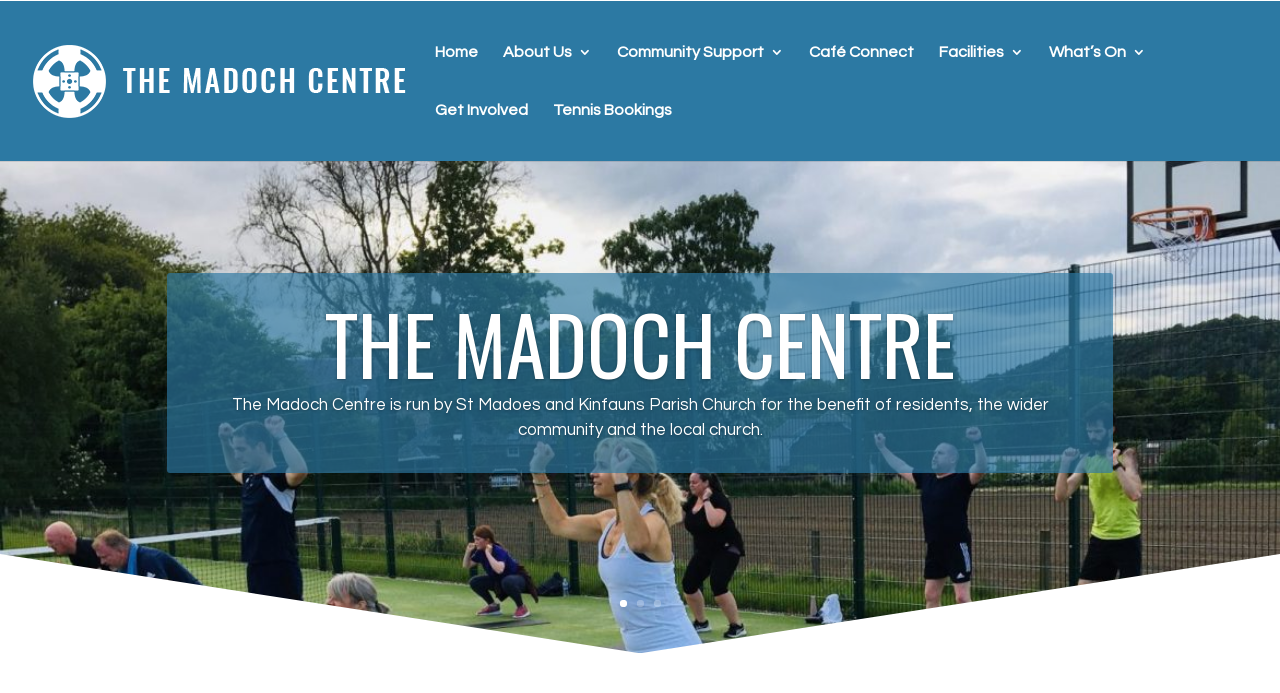

--- FILE ---
content_type: text/html; charset=UTF-8
request_url: http://madochcentre.com/
body_size: 8838
content:
<!DOCTYPE html>
<html lang="en-US">
<head>
	<meta charset="UTF-8" />
<meta http-equiv="X-UA-Compatible" content="IE=edge">
	<link rel="pingback" href="http://madochcentre.com/xmlrpc.php" />

	<script type="text/javascript">
		document.documentElement.className = 'js';
	</script>

	<script>var et_site_url='http://madochcentre.com';var et_post_id='16';function et_core_page_resource_fallback(a,b){"undefined"===typeof b&&(b=a.sheet.cssRules&&0===a.sheet.cssRules.length);b&&(a.onerror=null,a.onload=null,a.href?a.href=et_site_url+"/?et_core_page_resource="+a.id+et_post_id:a.src&&(a.src=et_site_url+"/?et_core_page_resource="+a.id+et_post_id))}
</script>
	<!-- This site is optimized with the Yoast SEO plugin v15.7 - https://yoast.com/wordpress/plugins/seo/ -->
	<title>The Madoch Centre</title>
	<meta name="description" content="The Madoch Centre is a community hub in St Madoes containing the popular Café Connect and offering event space and sports facilities." />
	<meta name="robots" content="index, follow, max-snippet:-1, max-image-preview:large, max-video-preview:-1" />
	<link rel="canonical" href="https://madochcentre.com/" />
	<meta property="og:locale" content="en_US" />
	<meta property="og:type" content="website" />
	<meta property="og:title" content="The Madoch Centre" />
	<meta property="og:description" content="The Madoch Centre is a community hub in St Madoes containing the popular Café Connect and offering event space and sports facilities." />
	<meta property="og:url" content="https://madochcentre.com/" />
	<meta property="og:site_name" content="The Madoch Centre" />
	<meta property="article:publisher" content="https://www.facebook.com/Madoch2017/" />
	<meta property="article:modified_time" content="2025-05-07T22:29:51+00:00" />
	<meta property="og:image" content="http://madochcentre.com/wp-content/uploads/2017/06/Madoch-Centre.gif" />
	<meta property="og:image:width" content="1500" />
	<meta property="og:image:height" content="627" />
	<meta name="twitter:card" content="summary" />
	<meta name="twitter:site" content="@Madoch2017" />
	<script type="application/ld+json" class="yoast-schema-graph">{"@context":"https://schema.org","@graph":[{"@type":"WebSite","@id":"https://madochcentre.com/#website","url":"https://madochcentre.com/","name":"The Madoch Centre","description":"","potentialAction":[{"@type":"SearchAction","target":"https://madochcentre.com/?s={search_term_string}","query-input":"required name=search_term_string"}],"inLanguage":"en-US"},{"@type":"ImageObject","@id":"https://madochcentre.com/#primaryimage","inLanguage":"en-US","url":"http://madochcentre.com/wp-content/uploads/2017/06/Madoch-Centre.gif","width":1500,"height":627},{"@type":"WebPage","@id":"https://madochcentre.com/#webpage","url":"https://madochcentre.com/","name":"The Madoch Centre","isPartOf":{"@id":"https://madochcentre.com/#website"},"primaryImageOfPage":{"@id":"https://madochcentre.com/#primaryimage"},"datePublished":"2017-06-11T17:52:18+00:00","dateModified":"2025-05-07T22:29:51+00:00","description":"The Madoch Centre is a community hub in St Madoes containing the popular Caf\u00e9 Connect and offering event space and sports facilities.","inLanguage":"en-US","potentialAction":[{"@type":"ReadAction","target":["https://madochcentre.com/"]}]}]}</script>
	<!-- / Yoast SEO plugin. -->


<link rel='dns-prefetch' href='//fonts.googleapis.com' />
<link rel='dns-prefetch' href='//s.w.org' />
<link rel="alternate" type="application/rss+xml" title="The Madoch Centre &raquo; Feed" href="http://madochcentre.com/feed" />
<link rel="alternate" type="application/rss+xml" title="The Madoch Centre &raquo; Comments Feed" href="http://madochcentre.com/comments/feed" />
		<script type="text/javascript">
			window._wpemojiSettings = {"baseUrl":"https:\/\/s.w.org\/images\/core\/emoji\/13.0.1\/72x72\/","ext":".png","svgUrl":"https:\/\/s.w.org\/images\/core\/emoji\/13.0.1\/svg\/","svgExt":".svg","source":{"concatemoji":"http:\/\/madochcentre.com\/wp-includes\/js\/wp-emoji-release.min.js?ver=5.6.16"}};
			!function(e,a,t){var n,r,o,i=a.createElement("canvas"),p=i.getContext&&i.getContext("2d");function s(e,t){var a=String.fromCharCode;p.clearRect(0,0,i.width,i.height),p.fillText(a.apply(this,e),0,0);e=i.toDataURL();return p.clearRect(0,0,i.width,i.height),p.fillText(a.apply(this,t),0,0),e===i.toDataURL()}function c(e){var t=a.createElement("script");t.src=e,t.defer=t.type="text/javascript",a.getElementsByTagName("head")[0].appendChild(t)}for(o=Array("flag","emoji"),t.supports={everything:!0,everythingExceptFlag:!0},r=0;r<o.length;r++)t.supports[o[r]]=function(e){if(!p||!p.fillText)return!1;switch(p.textBaseline="top",p.font="600 32px Arial",e){case"flag":return s([127987,65039,8205,9895,65039],[127987,65039,8203,9895,65039])?!1:!s([55356,56826,55356,56819],[55356,56826,8203,55356,56819])&&!s([55356,57332,56128,56423,56128,56418,56128,56421,56128,56430,56128,56423,56128,56447],[55356,57332,8203,56128,56423,8203,56128,56418,8203,56128,56421,8203,56128,56430,8203,56128,56423,8203,56128,56447]);case"emoji":return!s([55357,56424,8205,55356,57212],[55357,56424,8203,55356,57212])}return!1}(o[r]),t.supports.everything=t.supports.everything&&t.supports[o[r]],"flag"!==o[r]&&(t.supports.everythingExceptFlag=t.supports.everythingExceptFlag&&t.supports[o[r]]);t.supports.everythingExceptFlag=t.supports.everythingExceptFlag&&!t.supports.flag,t.DOMReady=!1,t.readyCallback=function(){t.DOMReady=!0},t.supports.everything||(n=function(){t.readyCallback()},a.addEventListener?(a.addEventListener("DOMContentLoaded",n,!1),e.addEventListener("load",n,!1)):(e.attachEvent("onload",n),a.attachEvent("onreadystatechange",function(){"complete"===a.readyState&&t.readyCallback()})),(n=t.source||{}).concatemoji?c(n.concatemoji):n.wpemoji&&n.twemoji&&(c(n.twemoji),c(n.wpemoji)))}(window,document,window._wpemojiSettings);
		</script>
		<meta content="Divi v.4.8.2" name="generator"/><style type="text/css">
img.wp-smiley,
img.emoji {
	display: inline !important;
	border: none !important;
	box-shadow: none !important;
	height: 1em !important;
	width: 1em !important;
	margin: 0 .07em !important;
	vertical-align: -0.1em !important;
	background: none !important;
	padding: 0 !important;
}
</style>
	<link rel='stylesheet' id='wp-block-library-css'  href='http://madochcentre.com/wp-includes/css/dist/block-library/style.min.css?ver=5.6.16' type='text/css' media='all' />
<link rel='stylesheet' id='divi-style-css'  href='http://madochcentre.com/wp-content/themes/Divi/style.css?ver=4.8.2' type='text/css' media='all' />
<link rel='stylesheet' id='et-builder-googlefonts-cached-css'  href='http://fonts.googleapis.com/css?family=Oswald:200,300,regular,500,600,700|Questrial:regular|Aclonica:regular&#038;subset=latin,latin-ext&#038;display=swap' type='text/css' media='all' />
<link rel='stylesheet' id='dashicons-css'  href='http://madochcentre.com/wp-includes/css/dashicons.min.css?ver=5.6.16' type='text/css' media='all' />
<script type='text/javascript' src='http://madochcentre.com/wp-includes/js/jquery/jquery.min.js?ver=3.5.1' id='jquery-core-js'></script>
<script type='text/javascript' src='http://madochcentre.com/wp-includes/js/jquery/jquery-migrate.min.js?ver=3.3.2' id='jquery-migrate-js'></script>
<link rel="https://api.w.org/" href="http://madochcentre.com/wp-json/" /><link rel="alternate" type="application/json" href="http://madochcentre.com/wp-json/wp/v2/pages/16" /><link rel="EditURI" type="application/rsd+xml" title="RSD" href="http://madochcentre.com/xmlrpc.php?rsd" />
<link rel="wlwmanifest" type="application/wlwmanifest+xml" href="http://madochcentre.com/wp-includes/wlwmanifest.xml" /> 
<meta name="generator" content="WordPress 5.6.16" />
<link rel='shortlink' href='http://madochcentre.com/' />
<link rel="alternate" type="application/json+oembed" href="http://madochcentre.com/wp-json/oembed/1.0/embed?url=http%3A%2F%2Fmadochcentre.com%2F" />
<link rel="alternate" type="text/xml+oembed" href="http://madochcentre.com/wp-json/oembed/1.0/embed?url=http%3A%2F%2Fmadochcentre.com%2F&#038;format=xml" />
<style>

    @media screen and (min-width: 981px) {
        body:not(.et_transparent_nav) #page-container {
            padding-top: 102px !important;
        }
        
        /* we can not use as et_pb_section_first as it is set using JS which is too late to avoid the jumping */
        body.et_pb_pagebuilder_layout.et_transparent_nav .entry-content > .et_pb_section:first-child {
            padding-top: 156px !important;
        }
        body.et_pb_pagebuilder_layout.et_transparent_nav .entry-content > .et_pb_section.et_pb_fullwidth_section:first-child {
            padding-top: 0px !important;
        }
        
        body.et_pb_pagebuilder_layout.et_transparent_nav .entry-content > .et_pb_section.et_pb_fullwidth_section:first-child > section:first-child {
            padding-top: 156px !important;
        }
        
        body.et_transparent_nav #main-content > .container {
            padding-top: 156px !important;
        }
        
        #main-header { 
                top: 1px !important; 
              }.admin-bar #main-header { 
                top: 32px !important; 
              }}
    </style><meta name="viewport" content="width=device-width, initial-scale=1.0, maximum-scale=1.0, user-scalable=0" /><link rel="preload" href="http://madochcentre.com/wp-content/themes/Divi/core/admin/fonts/modules.ttf" as="font" crossorigin="anonymous"><style type="text/css" id="custom-background-css">
body.custom-background { background-color: #ffffff; }
</style>
	<link rel="icon" href="http://madochcentre.com/wp-content/uploads/2017/09/cropped-St-Madoes-New-32x32.png" sizes="32x32" />
<link rel="icon" href="http://madochcentre.com/wp-content/uploads/2017/09/cropped-St-Madoes-New-192x192.png" sizes="192x192" />
<link rel="apple-touch-icon" href="http://madochcentre.com/wp-content/uploads/2017/09/cropped-St-Madoes-New-180x180.png" />
<meta name="msapplication-TileImage" content="http://madochcentre.com/wp-content/uploads/2017/09/cropped-St-Madoes-New-270x270.png" />
<link rel="stylesheet" id="et-core-unified-16-cached-inline-styles" href="http://madochcentre.com/wp-content/et-cache/16/et-core-unified-16-17684823944247.min.css" onerror="et_core_page_resource_fallback(this, true)" onload="et_core_page_resource_fallback(this)" /></head>
<body class="home page-template-default page page-id-16 custom-background et_pb_button_helper_class et_fullwidth_nav et_fixed_nav et_show_nav et_primary_nav_dropdown_animation_expand et_secondary_nav_dropdown_animation_fade et_header_style_left et_pb_footer_columns2 et_cover_background et_pb_gutter osx et_pb_gutters3 et_pb_pagebuilder_layout et_no_sidebar et_divi_theme et-db et_minified_js et_minified_css">
	<div id="page-container">

	
	
			<header id="main-header" data-height-onload="88">
			<div class="container clearfix et_menu_container">
							<div class="logo_container">
					<span class="logo_helper"></span>
					<a href="http://madochcentre.com/">
						<img src="https://madochcentre.com/wp-content/uploads/2018/06/madoch-centre-web-white.png" alt="The Madoch Centre" id="logo" data-height-percentage="72" />
					</a>
				</div>
							<div id="et-top-navigation" data-height="88" data-fixed-height="40">
											<nav id="top-menu-nav">
						<ul id="top-menu" class="nav"><li id="menu-item-59" class="menu-item menu-item-type-post_type menu-item-object-page menu-item-home current-menu-item page_item page-item-16 current_page_item menu-item-59"><a href="http://madochcentre.com/" aria-current="page">Home</a></li>
<li id="menu-item-56" class="menu-item menu-item-type-post_type menu-item-object-page menu-item-has-children menu-item-56"><a href="http://madochcentre.com/about">About Us</a>
<ul class="sub-menu">
	<li id="menu-item-264" class="menu-item menu-item-type-post_type menu-item-object-page menu-item-264"><a href="http://madochcentre.com/about">About Us</a></li>
	<li id="menu-item-58" class="menu-item menu-item-type-post_type menu-item-object-page menu-item-58"><a href="http://madochcentre.com/about/meet-the-team">Meet The Team</a></li>
</ul>
</li>
<li id="menu-item-1234" class="menu-item menu-item-type-post_type menu-item-object-page menu-item-has-children menu-item-1234"><a href="http://madochcentre.com/transport">Community Support</a>
<ul class="sub-menu">
	<li id="menu-item-812" class="menu-item menu-item-type-post_type menu-item-object-page menu-item-812"><a href="http://madochcentre.com/transport">Community Transport</a></li>
	<li id="menu-item-1233" class="menu-item menu-item-type-post_type menu-item-object-page menu-item-1233"><a href="http://madochcentre.com/food-projects">Food Projects</a></li>
	<li id="menu-item-1232" class="menu-item menu-item-type-post_type menu-item-object-page menu-item-1232"><a href="http://madochcentre.com/support-groups">Support Groups</a></li>
</ul>
</li>
<li id="menu-item-53" class="menu-item menu-item-type-post_type menu-item-object-page menu-item-53"><a href="http://madochcentre.com/cafe-connect">Café Connect</a></li>
<li id="menu-item-54" class="menu-item menu-item-type-post_type menu-item-object-page menu-item-has-children menu-item-54"><a href="http://madochcentre.com/facilities">Facilities</a>
<ul class="sub-menu">
	<li id="menu-item-263" class="menu-item menu-item-type-post_type menu-item-object-page menu-item-263"><a href="http://madochcentre.com/facilities">Facilities</a></li>
	<li id="menu-item-55" class="menu-item menu-item-type-post_type menu-item-object-page menu-item-55"><a href="http://madochcentre.com/facilities/childrens-parties">Children’s Parties</a></li>
</ul>
</li>
<li id="menu-item-52" class="menu-item menu-item-type-post_type menu-item-object-page menu-item-has-children menu-item-52"><a href="http://madochcentre.com/whats-on">What’s On</a>
<ul class="sub-menu">
	<li id="menu-item-1216" class="menu-item menu-item-type-post_type menu-item-object-page menu-item-1216"><a href="http://madochcentre.com/whats-on">Programme</a></li>
	<li id="menu-item-1229" class="menu-item menu-item-type-post_type menu-item-object-page menu-item-1229"><a href="http://madochcentre.com/sport-and-exercise">Sport and Exercise</a></li>
	<li id="menu-item-1230" class="menu-item menu-item-type-post_type menu-item-object-page menu-item-1230"><a href="http://madochcentre.com/social-groups-and-activity">Social Groups and Activity</a></li>
	<li id="menu-item-1310" class="menu-item menu-item-type-post_type menu-item-object-page menu-item-1310"><a href="http://madochcentre.com/faith">Faith</a></li>
</ul>
</li>
<li id="menu-item-51" class="menu-item menu-item-type-post_type menu-item-object-page menu-item-51"><a href="http://madochcentre.com/get-involved">Get Involved</a></li>
<li id="menu-item-1057" class="menu-item menu-item-type-post_type menu-item-object-page menu-item-1057"><a href="http://madochcentre.com/tennis-bookings">Tennis Bookings</a></li>
</ul>						</nav>
					
					
					
					
					<div id="et_mobile_nav_menu">
				<div class="mobile_nav closed">
					<span class="select_page">Select Page</span>
					<span class="mobile_menu_bar mobile_menu_bar_toggle"></span>
				</div>
			</div>				</div> <!-- #et-top-navigation -->
			</div> <!-- .container -->
			<div class="et_search_outer">
				<div class="container et_search_form_container">
					<form role="search" method="get" class="et-search-form" action="http://madochcentre.com/">
					<input type="search" class="et-search-field" placeholder="Search &hellip;" value="" name="s" title="Search for:" />					</form>
					<span class="et_close_search_field"></span>
				</div>
			</div>
		</header> <!-- #main-header -->
			<div id="et-main-area">
	
<div id="main-content">


			
				<article id="post-16" class="post-16 page type-page status-publish has-post-thumbnail hentry">

				
					<div class="entry-content">
					<div id="et-boc" class="et-boc">
			
		<div class="et-l et-l--post">
			<div class="et_builder_inner_content et_pb_gutters3">
		<div class="et_pb_section et_pb_section_0 et_pb_fullwidth_section et_section_regular section_has_divider et_pb_bottom_divider" >
				
				
				
				
					<div class="et_pb_module et_pb_fullwidth_slider_0 et_pb_slider et_pb_slider_parallax et_slider_auto et_slider_speed_12000">
				<div class="et_pb_slides">
					<div class="et_pb_slide et_pb_slide_0 et_pb_section_parallax et_pb_bg_layout_dark et_pb_media_alignment_center et_pb_slider_with_text_overlay et-pb-active-slide" data-slide-id="et_pb_slide_0">
				<span class="et_parallax_bg_wrap"><span
						class="et_parallax_bg et_pb_parallax_css"
						style="background-image: url(http://madochcentre.com/wp-content/uploads/2022/08/IMG_3487-1-scaled.jpg);"
					></span></span>
				
				<div class="et_pb_container clearfix">
					<div class="et_pb_slider_container_inner">
						
						<div class="et_pb_slide_description">
							<div class="et_pb_text_overlay_wrapper">
					<h2 class="et_pb_slide_title">The Madoch Centre</h2><div class="et_pb_slide_content"><p>The Madoch Centre is run by St Madoes and Kinfauns Parish Church for the benefit of residents, the wider community and the local church.</p></div>
				</div>
							
						</div> <!-- .et_pb_slide_description -->
					</div>
				</div> <!-- .et_pb_container -->
				
			</div> <!-- .et_pb_slide -->
			<div class="et_pb_slide et_pb_slide_1 et_pb_section_parallax et_pb_bg_layout_dark et_pb_media_alignment_center et_pb_slider_with_text_overlay" data-slide-id="et_pb_slide_1">
				<span class="et_parallax_bg_wrap"><span
						class="et_parallax_bg et_pb_parallax_css"
						style="background-image: url(http://madochcentre.com/wp-content/uploads/2022/08/IMG_3088-scaled.jpg);"
					></span></span>
				
				<div class="et_pb_container clearfix">
					<div class="et_pb_slider_container_inner">
						
						<div class="et_pb_slide_description">
							<div class="et_pb_text_overlay_wrapper">
					<h2 class="et_pb_slide_title">The Madoch Centre</h2><div class="et_pb_slide_content"><p>The Madoch Centre is run by St Madoes and Kinfauns Parish Church for the benefit of residents, the wider community and the local church.</p></div>
				</div>
							
						</div> <!-- .et_pb_slide_description -->
					</div>
				</div> <!-- .et_pb_container -->
				
			</div> <!-- .et_pb_slide -->
			<div class="et_pb_slide et_pb_slide_2 et_pb_section_parallax et_pb_bg_layout_dark et_pb_media_alignment_center et_pb_slider_with_text_overlay" data-slide-id="et_pb_slide_2">
				<span class="et_parallax_bg_wrap"><span
						class="et_parallax_bg et_pb_parallax_css"
						style="background-image: url(http://madochcentre.com/wp-content/uploads/2022/08/IMG_3816-1-scaled.jpg);"
					></span></span>
				
				<div class="et_pb_container clearfix">
					<div class="et_pb_slider_container_inner">
						
						<div class="et_pb_slide_description">
							<div class="et_pb_text_overlay_wrapper">
					<h2 class="et_pb_slide_title">The Madoch Centre</h2><div class="et_pb_slide_content">The Madoch Centre is run by St Madoes and Kinfauns Parish Church for the benefit of residents, the wider community and the local church.</div>
				</div>
							
						</div> <!-- .et_pb_slide_description -->
					</div>
				</div> <!-- .et_pb_container -->
				
			</div> <!-- .et_pb_slide -->
			
				</div> <!-- .et_pb_slides -->
				
			</div> <!-- .et_pb_slider -->
			
				
				<div class="et_pb_bottom_inside_divider et-no-transition"></div>
			</div> <!-- .et_pb_section --><div class="et_pb_section et_pb_section_1 et_pb_with_background et_section_regular" >
				
				
				
				
					<div class="et_pb_row et_pb_row_0 et_pb_equal_columns">
				<div class="et_pb_column et_pb_column_4_4 et_pb_column_0  et_pb_css_mix_blend_mode_passthrough et-last-child">
				
				
				<div class="et_pb_module et_pb_text et_pb_text_0  et_pb_text_align_left et_pb_bg_layout_light">
				
				
				<div class="et_pb_text_inner"><p><strong> <span style="font-size: large;"><img loading="lazy" src="https://cdn-icons-png.flaticon.com/512/124/124010.png" alt="Facebook - Free social media icons" width="18" height="18" />  <span style="font-size: x-large;"><a href="https://www.facebook.com/Madoch2017/">Facebook</a>     </span> <img loading="lazy" src="https://upload.wikimedia.org/wikipedia/commons/thumb/e/e7/Instagram_logo_2016.svg/2048px-Instagram_logo_2016.svg.png" alt="File:Instagram logo 2016.svg - Wikimedia Commons" width="20" height="20" />  <span style="font-size: x-large;"><a href="https://www.instagram.com/madoch_centre/">Instagram</a></span></span></strong></p>
<p><strong style="font-size: 16px; text-align: justify;">The Madoch Centre</strong><span style="font-size: 16px; text-align: justify;"> is run by </span><strong style="font-size: 16px; text-align: justify;"><a href="https://www.stmadoeskinfauns.com/">St Madoes and Kinfauns Parish Church</a></strong><span style="font-size: 16px; text-align: justify;"> for the benefit of residents, the wider community and the local church.</span></p>
<p><strong style="font-size: 16px;"></strong></p>
<p><strong style="font-size: 16px;">While we prioritise church and community use &#8211; <span style="text-decoration-line: underline;"><a href="http://madochcentre.com/facilities">rooms are available</a></span> to hire and this supports our community projects.</strong><strong></strong></p>
<p><em></em></p>
<p><span style="font-size: 16px; text-align: justify;">Visit the </span><strong style="font-size: 16px; text-align: justify;"><span style="text-decoration-line: underline;"><a href="http://madochcentre.com/whats-on">What&#8217;s On</a></span></strong><span style="font-size: 16px; text-align: justify;"> page for more information on regular activities and upcoming events at the Madoch Centre.</span><em></em></p>
<p><span style="font-size: 16px; text-align: justify;"></span></p>
<p style="text-align: justify;"><strong></strong></p>
<h4 style="text-align: justify;"><strong>Payments and donations</strong></h4>
<p style="text-align: justify;"><span style="font-size: 16px; text-align: justify;"><img loading="lazy" src="http://madochcentre.com/wp-content/uploads/2025/05/IMG_0054.png" width="149" height="149" alt="" class="wp-image-1435 alignnone size-full" srcset="http://madochcentre.com/wp-content/uploads/2025/05/IMG_0054.png 256w, http://madochcentre.com/wp-content/uploads/2025/05/IMG_0054-150x150.png 150w" sizes="(max-width: 149px) 100vw, 149px" /></span></p>
<p>&nbsp;</p></div>
			</div> <!-- .et_pb_text --><div class="et_pb_module et_pb_text et_pb_text_1  et_pb_text_align_left et_pb_bg_layout_light">
				
				
				<div class="et_pb_text_inner"><h2><span style="color: #ffffff;"><strong>Opening hours:</strong></span></h2>
<h4><span style="color: #ffffff;"><strong>Café Hours: 9:30am &#8211; 3:30pm (last orders 12:30pm Fridays)</strong></span></h4>
<p><strong style="font-family: Oswald, Helvetica, Arial, Lucida, sans-serif; text-transform: uppercase; font-size: 21px;">Drop-in Centre &#8211; 9am till 6pm (early close 3:30pm Friday)</strong></p>
<p><span style="color: #ffffff;"><strong></strong></span></p>
<ul>
<li><strong>Drop-in to the Centre</strong> <strong>Monday to Friday</strong></li>
</ul>
<ul>
<li><strong>Soft Play &#8211; drop in 9:30am till 3:30pm (1pm Friday)</strong><br /><strong></strong></li>
</ul></div>
			</div> <!-- .et_pb_text --><div class="et_pb_module et_pb_text et_pb_text_2  et_pb_text_align_left et_pb_bg_layout_light">
				
				
				<div class="et_pb_text_inner"><h3 style="text-align: center;"></h3>
<p>&nbsp;</p>
<p style="text-align: justify;"></div>
			</div> <!-- .et_pb_text -->
			</div> <!-- .et_pb_column -->
				
				
			</div> <!-- .et_pb_row -->
				
				
			</div> <!-- .et_pb_section -->		</div><!-- .et_builder_inner_content -->
	</div><!-- .et-l -->
	
			
		</div><!-- #et-boc -->
							</div> <!-- .entry-content -->

				
				</article> <!-- .et_pb_post -->

			

</div> <!-- #main-content -->


			<footer id="main-footer">
				
<div class="container">
    <div id="footer-widgets" class="clearfix">
		<div class="footer-widget"><div id="text-8" class="fwidget et_pb_widget widget_text"><h4 class="title">FIND US</h4>			<div class="textwidget"><p><strong>Address</strong><br />Madoch Centre<br>St Madoes<br>Glencarse<br>Perth<br>PH2 7FF<br><br><strong>Hours</strong><br />Drop-in Centre: Monday - Friday: 9AM&ndash;6PM (early close 3:30pm Fridays)<br />Cafe Connect:  Monday - Friday 9:30 - 3:30pm (last orders 12:30pm Fridays)  <br>Saturday &amp; Sunday: Open for Church and Priority Bookings</p></div>
		</div> <!-- end .fwidget --></div> <!-- end .footer-widget --><div class="footer-widget"><div id="text-9" class="fwidget et_pb_widget widget_text"><h4 class="title">CONTACT US</h4>			<div class="textwidget"><p>St Madoes and Kinfauns Parish Church SC014964</p>
<p>Feel free to send an email to either of the following addresses:<br />
<u><a href="mailto:bookings@madochcentre.com">bookings@madochcentre.com</a></u><br />
<u><a href="mailto:info@madochcentre.com">info@madochcentre.com</a></u></p>
<p>Or call: 01738 861023</p>
</div>
		</div> <!-- end .fwidget --><div id="search-4" class="fwidget et_pb_widget widget_search"><h4 class="title">Search</h4><form role="search" method="get" id="searchform" class="searchform" action="http://madochcentre.com/">
				<div>
					<label class="screen-reader-text" for="s">Search for:</label>
					<input type="text" value="" name="s" id="s" />
					<input type="submit" id="searchsubmit" value="Search" />
				</div>
			</form></div> <!-- end .fwidget --></div> <!-- end .footer-widget -->    </div> <!-- #footer-widgets -->
</div>    <!-- .container -->

		
				<div id="footer-bottom">
					<div class="container clearfix">
				<div id="footer-info">Copyright Madoch Centre 2018 | Designed by <a href="https://pictdigital.com">Pict Digital</a></div>					</div>	<!-- .container -->
				</div>
			</footer> <!-- #main-footer -->
		</div> <!-- #et-main-area -->


	</div> <!-- #page-container -->

	<!-- Global site tag (gtag.js) - Google Analytics -->
<script async src="https://www.googletagmanager.com/gtag/js?id=UA-106741577-1"></script>
<script>
  window.dataLayer = window.dataLayer || [];
  function gtag(){dataLayer.push(arguments);}
  gtag('js', new Date());

  gtag('config', 'UA-106741577-1');
</script><script type='text/javascript' id='divi-custom-script-js-extra'>
/* <![CDATA[ */
var DIVI = {"item_count":"%d Item","items_count":"%d Items"};
var et_shortcodes_strings = {"previous":"Previous","next":"Next"};
var et_pb_custom = {"ajaxurl":"http:\/\/madochcentre.com\/wp-admin\/admin-ajax.php","images_uri":"http:\/\/madochcentre.com\/wp-content\/themes\/Divi\/images","builder_images_uri":"http:\/\/madochcentre.com\/wp-content\/themes\/Divi\/includes\/builder\/images","et_frontend_nonce":"b323478343","subscription_failed":"Please, check the fields below to make sure you entered the correct information.","et_ab_log_nonce":"0a602121c7","fill_message":"Please, fill in the following fields:","contact_error_message":"Please, fix the following errors:","invalid":"Invalid email","captcha":"Captcha","prev":"Prev","previous":"Previous","next":"Next","wrong_captcha":"You entered the wrong number in captcha.","wrong_checkbox":"Checkbox","ignore_waypoints":"no","is_divi_theme_used":"1","widget_search_selector":".widget_search","ab_tests":[],"is_ab_testing_active":"","page_id":"16","unique_test_id":"","ab_bounce_rate":"5","is_cache_plugin_active":"no","is_shortcode_tracking":"","tinymce_uri":""}; var et_builder_utils_params = {"condition":{"diviTheme":true,"extraTheme":false},"scrollLocations":["app","top"],"builderScrollLocations":{"desktop":"app","tablet":"app","phone":"app"},"onloadScrollLocation":"app","builderType":"fe"}; var et_frontend_scripts = {"builderCssContainerPrefix":"#et-boc","builderCssLayoutPrefix":"#et-boc .et-l"};
var et_pb_box_shadow_elements = [];
var et_pb_motion_elements = {"desktop":[],"tablet":[],"phone":[]};
var et_pb_sticky_elements = [];
/* ]]> */
</script>
<script type='text/javascript' src='http://madochcentre.com/wp-content/themes/Divi/js/custom.unified.js?ver=4.8.2' id='divi-custom-script-js'></script>
<script type='text/javascript' src='http://madochcentre.com/wp-content/themes/Divi/core/admin/js/common.js?ver=4.8.2' id='et-core-common-js'></script>
<script type='text/javascript' src='http://madochcentre.com/wp-includes/js/wp-embed.min.js?ver=5.6.16' id='wp-embed-js'></script>
</body>
</html>
